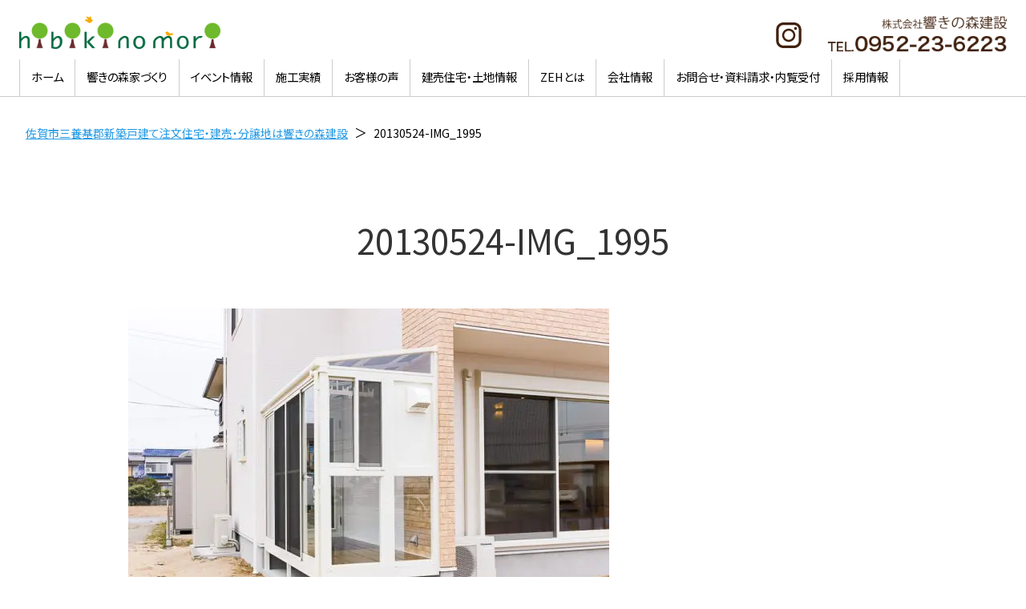

--- FILE ---
content_type: text/html; charset=UTF-8
request_url: https://hibikinomori.co.jp/20130524-img_1995
body_size: 8376
content:
<!DOCTYPE html>
<html lang="ja">

<head>
  <meta http-equiv="x-dns-prefetch-control" content="on">
  <link rel="dns-prefetch" href="//fonts.googleapis.com">
  <link rel="dns-prefetch" href="//www.googletagmanager.com">
  <link rel="dns-prefetch" href="//stats.wp.com">

  <!-- Google tag (gtag.js) -->
  <script async src="https://www.googletagmanager.com/gtag/js?id=G-XV1J24GYJ4"></script>
  <script>
    window.dataLayer = window.dataLayer || [];
    function gtag(){dataLayer.push(arguments);}
    gtag('js', new Date());

    gtag('config', 'G-XV1J24GYJ4');
  </script>
  
  <meta charset="UTF-8">
  <meta name="viewport" content="width=device-width, user-scalable=yes, maximum-scale=1.0, minimum-scale=1.0">
  <meta name="description"
    content="20130524-IMG_1995 - 佐賀県佐賀市・三養基郡での注文住宅、分譲住宅・分譲地をお探しの方、１０００万円台からのこだわりのお家づくりはお任せ下さい。設計士がご家族の暮らしに合わせた間取りをご提案。注文住宅会社のこだわりの建売住宅も響きの森">
  <title>
    20130524-IMG_1995 | 佐賀市三養基郡新築戸建て注文住宅・建売・分譲地は響きの森建設  </title>
  <link rel="profile" href="http://gmpg.org/xfn/11">
  <link
    href="https://fonts.googleapis.com/css2?family=Noto+Sans+JP:wght@200;300;400;500;600&family=Noto+Serif+JP:wght@200;300;400;500;600&display=swap"
    rel="stylesheet" />
  <link rel="stylesheet" type="text/css" media="all" href="https://hibikinomori.co.jp/wp-content/themes/responsive_252/style.css">
  <link rel="pingback" href="https://hibikinomori.co.jp/xmlrpc.php">
  <link rel="stylesheet" type="text/css" href="https://hibikinomori.co.jp/wp-content/themes/responsive_252/css/blog.css" />
  <!--[if lt IE 9]>
    <script src="https://hibikinomori.co.jp/wp-content/themes/responsive_252/js/html5.js"></script>
    <script src="https://hibikinomori.co.jp/wp-content/themes/responsive_252/js/css3-mediaqueries.js"></script>
  <![endif]-->
  <meta name='robots' content='max-image-preview:large' />
	<style>img:is([sizes="auto" i], [sizes^="auto," i]) { contain-intrinsic-size: 3000px 1500px }</style>
	<link rel='dns-prefetch' href='//stats.wp.com' />
<link rel='dns-prefetch' href='//v0.wordpress.com' />
<script type="text/javascript">
/* <![CDATA[ */
window._wpemojiSettings = {"baseUrl":"https:\/\/s.w.org\/images\/core\/emoji\/15.0.3\/72x72\/","ext":".png","svgUrl":"https:\/\/s.w.org\/images\/core\/emoji\/15.0.3\/svg\/","svgExt":".svg","source":{"concatemoji":"https:\/\/hibikinomori.co.jp\/wp-includes\/js\/wp-emoji-release.min.js?ver=6.7.4"}};
/*! This file is auto-generated */
!function(i,n){var o,s,e;function c(e){try{var t={supportTests:e,timestamp:(new Date).valueOf()};sessionStorage.setItem(o,JSON.stringify(t))}catch(e){}}function p(e,t,n){e.clearRect(0,0,e.canvas.width,e.canvas.height),e.fillText(t,0,0);var t=new Uint32Array(e.getImageData(0,0,e.canvas.width,e.canvas.height).data),r=(e.clearRect(0,0,e.canvas.width,e.canvas.height),e.fillText(n,0,0),new Uint32Array(e.getImageData(0,0,e.canvas.width,e.canvas.height).data));return t.every(function(e,t){return e===r[t]})}function u(e,t,n){switch(t){case"flag":return n(e,"\ud83c\udff3\ufe0f\u200d\u26a7\ufe0f","\ud83c\udff3\ufe0f\u200b\u26a7\ufe0f")?!1:!n(e,"\ud83c\uddfa\ud83c\uddf3","\ud83c\uddfa\u200b\ud83c\uddf3")&&!n(e,"\ud83c\udff4\udb40\udc67\udb40\udc62\udb40\udc65\udb40\udc6e\udb40\udc67\udb40\udc7f","\ud83c\udff4\u200b\udb40\udc67\u200b\udb40\udc62\u200b\udb40\udc65\u200b\udb40\udc6e\u200b\udb40\udc67\u200b\udb40\udc7f");case"emoji":return!n(e,"\ud83d\udc26\u200d\u2b1b","\ud83d\udc26\u200b\u2b1b")}return!1}function f(e,t,n){var r="undefined"!=typeof WorkerGlobalScope&&self instanceof WorkerGlobalScope?new OffscreenCanvas(300,150):i.createElement("canvas"),a=r.getContext("2d",{willReadFrequently:!0}),o=(a.textBaseline="top",a.font="600 32px Arial",{});return e.forEach(function(e){o[e]=t(a,e,n)}),o}function t(e){var t=i.createElement("script");t.src=e,t.defer=!0,i.head.appendChild(t)}"undefined"!=typeof Promise&&(o="wpEmojiSettingsSupports",s=["flag","emoji"],n.supports={everything:!0,everythingExceptFlag:!0},e=new Promise(function(e){i.addEventListener("DOMContentLoaded",e,{once:!0})}),new Promise(function(t){var n=function(){try{var e=JSON.parse(sessionStorage.getItem(o));if("object"==typeof e&&"number"==typeof e.timestamp&&(new Date).valueOf()<e.timestamp+604800&&"object"==typeof e.supportTests)return e.supportTests}catch(e){}return null}();if(!n){if("undefined"!=typeof Worker&&"undefined"!=typeof OffscreenCanvas&&"undefined"!=typeof URL&&URL.createObjectURL&&"undefined"!=typeof Blob)try{var e="postMessage("+f.toString()+"("+[JSON.stringify(s),u.toString(),p.toString()].join(",")+"));",r=new Blob([e],{type:"text/javascript"}),a=new Worker(URL.createObjectURL(r),{name:"wpTestEmojiSupports"});return void(a.onmessage=function(e){c(n=e.data),a.terminate(),t(n)})}catch(e){}c(n=f(s,u,p))}t(n)}).then(function(e){for(var t in e)n.supports[t]=e[t],n.supports.everything=n.supports.everything&&n.supports[t],"flag"!==t&&(n.supports.everythingExceptFlag=n.supports.everythingExceptFlag&&n.supports[t]);n.supports.everythingExceptFlag=n.supports.everythingExceptFlag&&!n.supports.flag,n.DOMReady=!1,n.readyCallback=function(){n.DOMReady=!0}}).then(function(){return e}).then(function(){var e;n.supports.everything||(n.readyCallback(),(e=n.source||{}).concatemoji?t(e.concatemoji):e.wpemoji&&e.twemoji&&(t(e.twemoji),t(e.wpemoji)))}))}((window,document),window._wpemojiSettings);
/* ]]> */
</script>
<style id='wp-emoji-styles-inline-css' type='text/css'>

	img.wp-smiley, img.emoji {
		display: inline !important;
		border: none !important;
		box-shadow: none !important;
		height: 1em !important;
		width: 1em !important;
		margin: 0 0.07em !important;
		vertical-align: -0.1em !important;
		background: none !important;
		padding: 0 !important;
	}
</style>
<link rel='stylesheet' id='wp-block-library-css' href='https://hibikinomori.co.jp/wp-includes/css/dist/block-library/style.min.css?ver=6.7.4' type='text/css' media='all' />
<link rel='stylesheet' id='mediaelement-css' href='https://hibikinomori.co.jp/wp-includes/js/mediaelement/mediaelementplayer-legacy.min.css?ver=4.2.17' type='text/css' media='all' />
<link rel='stylesheet' id='wp-mediaelement-css' href='https://hibikinomori.co.jp/wp-includes/js/mediaelement/wp-mediaelement.min.css?ver=6.7.4' type='text/css' media='all' />
<style id='jetpack-sharing-buttons-style-inline-css' type='text/css'>
.jetpack-sharing-buttons__services-list{display:flex;flex-direction:row;flex-wrap:wrap;gap:0;list-style-type:none;margin:5px;padding:0}.jetpack-sharing-buttons__services-list.has-small-icon-size{font-size:12px}.jetpack-sharing-buttons__services-list.has-normal-icon-size{font-size:16px}.jetpack-sharing-buttons__services-list.has-large-icon-size{font-size:24px}.jetpack-sharing-buttons__services-list.has-huge-icon-size{font-size:36px}@media print{.jetpack-sharing-buttons__services-list{display:none!important}}.editor-styles-wrapper .wp-block-jetpack-sharing-buttons{gap:0;padding-inline-start:0}ul.jetpack-sharing-buttons__services-list.has-background{padding:1.25em 2.375em}
</style>
<style id='classic-theme-styles-inline-css' type='text/css'>
/*! This file is auto-generated */
.wp-block-button__link{color:#fff;background-color:#32373c;border-radius:9999px;box-shadow:none;text-decoration:none;padding:calc(.667em + 2px) calc(1.333em + 2px);font-size:1.125em}.wp-block-file__button{background:#32373c;color:#fff;text-decoration:none}
</style>
<style id='global-styles-inline-css' type='text/css'>
:root{--wp--preset--aspect-ratio--square: 1;--wp--preset--aspect-ratio--4-3: 4/3;--wp--preset--aspect-ratio--3-4: 3/4;--wp--preset--aspect-ratio--3-2: 3/2;--wp--preset--aspect-ratio--2-3: 2/3;--wp--preset--aspect-ratio--16-9: 16/9;--wp--preset--aspect-ratio--9-16: 9/16;--wp--preset--color--black: #000000;--wp--preset--color--cyan-bluish-gray: #abb8c3;--wp--preset--color--white: #ffffff;--wp--preset--color--pale-pink: #f78da7;--wp--preset--color--vivid-red: #cf2e2e;--wp--preset--color--luminous-vivid-orange: #ff6900;--wp--preset--color--luminous-vivid-amber: #fcb900;--wp--preset--color--light-green-cyan: #7bdcb5;--wp--preset--color--vivid-green-cyan: #00d084;--wp--preset--color--pale-cyan-blue: #8ed1fc;--wp--preset--color--vivid-cyan-blue: #0693e3;--wp--preset--color--vivid-purple: #9b51e0;--wp--preset--gradient--vivid-cyan-blue-to-vivid-purple: linear-gradient(135deg,rgba(6,147,227,1) 0%,rgb(155,81,224) 100%);--wp--preset--gradient--light-green-cyan-to-vivid-green-cyan: linear-gradient(135deg,rgb(122,220,180) 0%,rgb(0,208,130) 100%);--wp--preset--gradient--luminous-vivid-amber-to-luminous-vivid-orange: linear-gradient(135deg,rgba(252,185,0,1) 0%,rgba(255,105,0,1) 100%);--wp--preset--gradient--luminous-vivid-orange-to-vivid-red: linear-gradient(135deg,rgba(255,105,0,1) 0%,rgb(207,46,46) 100%);--wp--preset--gradient--very-light-gray-to-cyan-bluish-gray: linear-gradient(135deg,rgb(238,238,238) 0%,rgb(169,184,195) 100%);--wp--preset--gradient--cool-to-warm-spectrum: linear-gradient(135deg,rgb(74,234,220) 0%,rgb(151,120,209) 20%,rgb(207,42,186) 40%,rgb(238,44,130) 60%,rgb(251,105,98) 80%,rgb(254,248,76) 100%);--wp--preset--gradient--blush-light-purple: linear-gradient(135deg,rgb(255,206,236) 0%,rgb(152,150,240) 100%);--wp--preset--gradient--blush-bordeaux: linear-gradient(135deg,rgb(254,205,165) 0%,rgb(254,45,45) 50%,rgb(107,0,62) 100%);--wp--preset--gradient--luminous-dusk: linear-gradient(135deg,rgb(255,203,112) 0%,rgb(199,81,192) 50%,rgb(65,88,208) 100%);--wp--preset--gradient--pale-ocean: linear-gradient(135deg,rgb(255,245,203) 0%,rgb(182,227,212) 50%,rgb(51,167,181) 100%);--wp--preset--gradient--electric-grass: linear-gradient(135deg,rgb(202,248,128) 0%,rgb(113,206,126) 100%);--wp--preset--gradient--midnight: linear-gradient(135deg,rgb(2,3,129) 0%,rgb(40,116,252) 100%);--wp--preset--font-size--small: 13px;--wp--preset--font-size--medium: 20px;--wp--preset--font-size--large: 36px;--wp--preset--font-size--x-large: 42px;--wp--preset--spacing--20: 0.44rem;--wp--preset--spacing--30: 0.67rem;--wp--preset--spacing--40: 1rem;--wp--preset--spacing--50: 1.5rem;--wp--preset--spacing--60: 2.25rem;--wp--preset--spacing--70: 3.38rem;--wp--preset--spacing--80: 5.06rem;--wp--preset--shadow--natural: 6px 6px 9px rgba(0, 0, 0, 0.2);--wp--preset--shadow--deep: 12px 12px 50px rgba(0, 0, 0, 0.4);--wp--preset--shadow--sharp: 6px 6px 0px rgba(0, 0, 0, 0.2);--wp--preset--shadow--outlined: 6px 6px 0px -3px rgba(255, 255, 255, 1), 6px 6px rgba(0, 0, 0, 1);--wp--preset--shadow--crisp: 6px 6px 0px rgba(0, 0, 0, 1);}:where(.is-layout-flex){gap: 0.5em;}:where(.is-layout-grid){gap: 0.5em;}body .is-layout-flex{display: flex;}.is-layout-flex{flex-wrap: wrap;align-items: center;}.is-layout-flex > :is(*, div){margin: 0;}body .is-layout-grid{display: grid;}.is-layout-grid > :is(*, div){margin: 0;}:where(.wp-block-columns.is-layout-flex){gap: 2em;}:where(.wp-block-columns.is-layout-grid){gap: 2em;}:where(.wp-block-post-template.is-layout-flex){gap: 1.25em;}:where(.wp-block-post-template.is-layout-grid){gap: 1.25em;}.has-black-color{color: var(--wp--preset--color--black) !important;}.has-cyan-bluish-gray-color{color: var(--wp--preset--color--cyan-bluish-gray) !important;}.has-white-color{color: var(--wp--preset--color--white) !important;}.has-pale-pink-color{color: var(--wp--preset--color--pale-pink) !important;}.has-vivid-red-color{color: var(--wp--preset--color--vivid-red) !important;}.has-luminous-vivid-orange-color{color: var(--wp--preset--color--luminous-vivid-orange) !important;}.has-luminous-vivid-amber-color{color: var(--wp--preset--color--luminous-vivid-amber) !important;}.has-light-green-cyan-color{color: var(--wp--preset--color--light-green-cyan) !important;}.has-vivid-green-cyan-color{color: var(--wp--preset--color--vivid-green-cyan) !important;}.has-pale-cyan-blue-color{color: var(--wp--preset--color--pale-cyan-blue) !important;}.has-vivid-cyan-blue-color{color: var(--wp--preset--color--vivid-cyan-blue) !important;}.has-vivid-purple-color{color: var(--wp--preset--color--vivid-purple) !important;}.has-black-background-color{background-color: var(--wp--preset--color--black) !important;}.has-cyan-bluish-gray-background-color{background-color: var(--wp--preset--color--cyan-bluish-gray) !important;}.has-white-background-color{background-color: var(--wp--preset--color--white) !important;}.has-pale-pink-background-color{background-color: var(--wp--preset--color--pale-pink) !important;}.has-vivid-red-background-color{background-color: var(--wp--preset--color--vivid-red) !important;}.has-luminous-vivid-orange-background-color{background-color: var(--wp--preset--color--luminous-vivid-orange) !important;}.has-luminous-vivid-amber-background-color{background-color: var(--wp--preset--color--luminous-vivid-amber) !important;}.has-light-green-cyan-background-color{background-color: var(--wp--preset--color--light-green-cyan) !important;}.has-vivid-green-cyan-background-color{background-color: var(--wp--preset--color--vivid-green-cyan) !important;}.has-pale-cyan-blue-background-color{background-color: var(--wp--preset--color--pale-cyan-blue) !important;}.has-vivid-cyan-blue-background-color{background-color: var(--wp--preset--color--vivid-cyan-blue) !important;}.has-vivid-purple-background-color{background-color: var(--wp--preset--color--vivid-purple) !important;}.has-black-border-color{border-color: var(--wp--preset--color--black) !important;}.has-cyan-bluish-gray-border-color{border-color: var(--wp--preset--color--cyan-bluish-gray) !important;}.has-white-border-color{border-color: var(--wp--preset--color--white) !important;}.has-pale-pink-border-color{border-color: var(--wp--preset--color--pale-pink) !important;}.has-vivid-red-border-color{border-color: var(--wp--preset--color--vivid-red) !important;}.has-luminous-vivid-orange-border-color{border-color: var(--wp--preset--color--luminous-vivid-orange) !important;}.has-luminous-vivid-amber-border-color{border-color: var(--wp--preset--color--luminous-vivid-amber) !important;}.has-light-green-cyan-border-color{border-color: var(--wp--preset--color--light-green-cyan) !important;}.has-vivid-green-cyan-border-color{border-color: var(--wp--preset--color--vivid-green-cyan) !important;}.has-pale-cyan-blue-border-color{border-color: var(--wp--preset--color--pale-cyan-blue) !important;}.has-vivid-cyan-blue-border-color{border-color: var(--wp--preset--color--vivid-cyan-blue) !important;}.has-vivid-purple-border-color{border-color: var(--wp--preset--color--vivid-purple) !important;}.has-vivid-cyan-blue-to-vivid-purple-gradient-background{background: var(--wp--preset--gradient--vivid-cyan-blue-to-vivid-purple) !important;}.has-light-green-cyan-to-vivid-green-cyan-gradient-background{background: var(--wp--preset--gradient--light-green-cyan-to-vivid-green-cyan) !important;}.has-luminous-vivid-amber-to-luminous-vivid-orange-gradient-background{background: var(--wp--preset--gradient--luminous-vivid-amber-to-luminous-vivid-orange) !important;}.has-luminous-vivid-orange-to-vivid-red-gradient-background{background: var(--wp--preset--gradient--luminous-vivid-orange-to-vivid-red) !important;}.has-very-light-gray-to-cyan-bluish-gray-gradient-background{background: var(--wp--preset--gradient--very-light-gray-to-cyan-bluish-gray) !important;}.has-cool-to-warm-spectrum-gradient-background{background: var(--wp--preset--gradient--cool-to-warm-spectrum) !important;}.has-blush-light-purple-gradient-background{background: var(--wp--preset--gradient--blush-light-purple) !important;}.has-blush-bordeaux-gradient-background{background: var(--wp--preset--gradient--blush-bordeaux) !important;}.has-luminous-dusk-gradient-background{background: var(--wp--preset--gradient--luminous-dusk) !important;}.has-pale-ocean-gradient-background{background: var(--wp--preset--gradient--pale-ocean) !important;}.has-electric-grass-gradient-background{background: var(--wp--preset--gradient--electric-grass) !important;}.has-midnight-gradient-background{background: var(--wp--preset--gradient--midnight) !important;}.has-small-font-size{font-size: var(--wp--preset--font-size--small) !important;}.has-medium-font-size{font-size: var(--wp--preset--font-size--medium) !important;}.has-large-font-size{font-size: var(--wp--preset--font-size--large) !important;}.has-x-large-font-size{font-size: var(--wp--preset--font-size--x-large) !important;}
:where(.wp-block-post-template.is-layout-flex){gap: 1.25em;}:where(.wp-block-post-template.is-layout-grid){gap: 1.25em;}
:where(.wp-block-columns.is-layout-flex){gap: 2em;}:where(.wp-block-columns.is-layout-grid){gap: 2em;}
:root :where(.wp-block-pullquote){font-size: 1.5em;line-height: 1.6;}
</style>
<link rel='stylesheet' id='contact-form-7-css' href='https://hibikinomori.co.jp/wp-content/plugins/contact-form-7/includes/css/styles.css?ver=6.0.1' type='text/css' media='all' />
<link rel='stylesheet' id='whats-new-style-css' href='https://hibikinomori.co.jp/wp-content/plugins/whats-new-genarator/whats-new.css?ver=2.0.2' type='text/css' media='all' />
<link rel="https://api.w.org/" href="https://hibikinomori.co.jp/wp-json/" /><link rel="alternate" title="JSON" type="application/json" href="https://hibikinomori.co.jp/wp-json/wp/v2/media/2839" /><link rel="EditURI" type="application/rsd+xml" title="RSD" href="https://hibikinomori.co.jp/xmlrpc.php?rsd" />
<link rel='shortlink' href='https://wp.me/a8Cn2z-JN' />
<link rel="alternate" title="oEmbed (JSON)" type="application/json+oembed" href="https://hibikinomori.co.jp/wp-json/oembed/1.0/embed?url=https%3A%2F%2Fhibikinomori.co.jp%2F20130524-img_1995" />
<link rel="alternate" title="oEmbed (XML)" type="text/xml+oembed" href="https://hibikinomori.co.jp/wp-json/oembed/1.0/embed?url=https%3A%2F%2Fhibikinomori.co.jp%2F20130524-img_1995&#038;format=xml" />
	<style>img#wpstats{display:none}</style>
		<noscript><style>.lazyload[data-src]{display:none !important;}</style></noscript><style>.lazyload{background-image:none !important;}.lazyload:before{background-image:none !important;}</style>
<!-- Jetpack Open Graph Tags -->
<meta property="og:type" content="article" />
<meta property="og:title" content="20130524-IMG_1995" />
<meta property="og:url" content="https://hibikinomori.co.jp/20130524-img_1995" />
<meta property="og:description" content="詳しくは投稿をご覧ください。" />
<meta property="article:published_time" content="2021-03-09T01:07:12+00:00" />
<meta property="article:modified_time" content="2021-03-09T01:07:12+00:00" />
<meta property="og:site_name" content="佐賀市三養基郡新築戸建て注文住宅・建売・分譲地は響きの森建設" />
<meta property="og:image" content="https://hibikinomori.co.jp/wp-content/uploads/2021/03/20130524-IMG_1995.jpg" />
<meta property="og:image:alt" content="" />
<meta property="og:locale" content="ja_JP" />
<meta name="twitter:text:title" content="20130524-IMG_1995" />
<meta name="twitter:image" content="https://hibikinomori.co.jp/wp-content/uploads/2021/03/20130524-IMG_1995.jpg?w=640" />
<meta name="twitter:card" content="summary_large_image" />
<meta name="twitter:description" content="詳しくは投稿をご覧ください。" />

<!-- End Jetpack Open Graph Tags -->
<link rel="icon" href="https://hibikinomori.co.jp/wp-content/uploads/2020/04/cropped-site_icon-32x32.png" sizes="32x32" />
<link rel="icon" href="https://hibikinomori.co.jp/wp-content/uploads/2020/04/cropped-site_icon-192x192.png" sizes="192x192" />
<link rel="apple-touch-icon" href="https://hibikinomori.co.jp/wp-content/uploads/2020/04/cropped-site_icon-180x180.png" />
<meta name="msapplication-TileImage" content="https://hibikinomori.co.jp/wp-content/uploads/2020/04/cropped-site_icon-270x270.png" />
		<style type="text/css" id="wp-custom-css">
			#company .staff .item13 {
    background-image: url(https://hibikinomori.co.jp/wp-content/uploads/2017/12/stf13.jpg);
    background-repeat: no-repeat;
    background-position: left top;
}
.top table, th, td {
    border: none;
}
.top1 {
	float: right;
}		</style>
		  <script src="https://hibikinomori.co.jp/wp-content/themes/responsive_252/js/jquery1.4.4.min.js"></script>
  <script src="https://hibikinomori.co.jp/wp-content/themes/responsive_252/js/script.js"></script>
</head>

<body class="">
  <header id="header" role="banner">
    <div class="inner">
      <h2>
        <a href="https://hibikinomori.co.jp/"
          title="佐賀市三養基郡新築戸建て注文住宅・建売・分譲地は響きの森建設" rel="home">
          <img src="[data-uri]" alt="佐賀市三養基郡新築戸建て注文住宅・建売・分譲地は響きの森建設" data-src="http://hibikinomori.co.jp/wp-content/uploads/2017/03/hdr_logo.png" decoding="async" class="lazyload"><noscript><img src="http://hibikinomori.co.jp/wp-content/uploads/2017/03/hdr_logo.png" alt="佐賀市三養基郡新築戸建て注文住宅・建売・分譲地は響きの森建設" data-eio="l"></noscript>        </a>
        <div class="tel"><img src="[data-uri]" data-src="https://hibikinomori.co.jp/wp-content/themes/responsive_252/images/hdr_tel.png" decoding="async" class="lazyload" data-eio-rwidth="280" data-eio-rheight="56"><noscript><img src="https://hibikinomori.co.jp/wp-content/themes/responsive_252/images/hdr_tel.png" data-eio="l"></noscript></div>
      </h2>
      <div class="insta_icon">
        <p><a href="https://www.instagram.com/hibikinomori_kensetsu/" target="_blank"><img
              src="[data-uri]" alt="公式インスタグラム" data-src="https://hibikinomori.co.jp/wp-content/themes/responsive_252/images/insta_icon.svg" decoding="async" class="lazyload"><noscript><img
              src="https://hibikinomori.co.jp/wp-content/themes/responsive_252/images/insta_icon.svg" alt="公式インスタグラム" data-eio="l"></noscript></a></p>
      </div>
    </div>
  </header>
  <nav id="mainNav">
    <div class="inner">
      <a class="menu" id="menu"><span>MENU</span></a>
      <div class="panel">
        <ul><li id="menu-item-1541" class="menu-item menu-item-type-custom menu-item-object-custom menu-item-home"><a href="https://hibikinomori.co.jp/"><strong>ホーム</strong></a></li>
<li id="menu-item-1317" class="menu-item menu-item-type-post_type menu-item-object-page menu-item-has-children"><a href="https://hibikinomori.co.jp/policy"><strong>響きの森家づくり</strong></a>
<ul class="sub-menu">
	<li id="menu-item-2372" class="menu-item menu-item-type-post_type menu-item-object-page"><a href="https://hibikinomori.co.jp/policy/juiku">住育</a></li>
</ul>
</li>
<li id="menu-item-3032" class="menu-item menu-item-type-custom menu-item-object-custom"><a href="https://hibikinomori.co.jp/eventinfo/2700.html"><strong>イベント情報</strong></a></li>
<li id="menu-item-2871" class="menu-item menu-item-type-custom menu-item-object-custom"><a href="https://hibikinomori.co.jp/work"><strong>施工実績</strong></a></li>
<li id="menu-item-1407" class="menu-item menu-item-type-post_type menu-item-object-page"><a href="https://hibikinomori.co.jp/customer"><strong>お客様の声</strong></a></li>
<li id="menu-item-2429" class="menu-item menu-item-type-custom menu-item-object-custom"><a href="https://hibikinomori.co.jp/sale/"><strong>建売住宅・土地情報</strong></a></li>
<li id="menu-item-3824" class="menu-item menu-item-type-post_type menu-item-object-page"><a href="https://hibikinomori.co.jp/policy/zeh"><strong>ZEHとは</strong></a></li>
<li id="menu-item-1336" class="menu-item menu-item-type-post_type menu-item-object-page"><a href="https://hibikinomori.co.jp/company"><strong>会社情報</strong></a></li>
<li id="menu-item-1337" class="menu-item menu-item-type-post_type menu-item-object-page"><a href="https://hibikinomori.co.jp/contact"><strong>お問合せ・資料請求・内覧受付</strong></a></li>
<li id="menu-item-2685" class="menu-item menu-item-type-post_type menu-item-object-page"><a href="https://hibikinomori.co.jp/recruit"><strong>採用情報</strong></a></li>
</ul>      </div>
    </div>
  </nav>
<div class="breadcrumbs" typeof="BreadcrumbList" >
  <!-- Breadcrumb NavXT 7.3.1 -->
<span property="itemListElement" typeof="ListItem"><a property="item" typeof="WebPage" title="佐賀市三養基郡新築戸建て注文住宅・建売・分譲地は響きの森建設へ移動する" href="https://hibikinomori.co.jp" class="home" ><span property="name">佐賀市三養基郡新築戸建て注文住宅・建売・分譲地は響きの森建設</span></a><meta property="position" content="1"></span> &nbsp;＞&nbsp; <span property="itemListElement" typeof="ListItem"><span property="name" class="post post-attachment current-item">20130524-IMG_1995</span><meta property="url" content="https://hibikinomori.co.jp/20130524-img_1995"><meta property="position" content="2"></span></div><div id="wrapper">

<div id="content">
<section>
		<article id="post-2839" class="content">
	  <header>  	
      <h2 class="title first"><span>20130524-IMG_1995</span></h2>   
    </header>
    <div class="post">
		<p class="attachment"><a href='https://hibikinomori.co.jp/wp-content/uploads/2021/03/20130524-IMG_1995.jpg'><img fetchpriority="high" decoding="async" width="600" height="400" src="[data-uri]" class="attachment-medium size-medium lazyload" alt=""   data-src="https://hibikinomori.co.jp/wp-content/uploads/2021/03/20130524-IMG_1995-600x400.jpg" data-srcset="https://hibikinomori.co.jp/wp-content/uploads/2021/03/20130524-IMG_1995-600x400.jpg 600w, https://hibikinomori.co.jp/wp-content/uploads/2021/03/20130524-IMG_1995-768x512.jpg 768w, https://hibikinomori.co.jp/wp-content/uploads/2021/03/20130524-IMG_1995-236x157.jpg 236w, https://hibikinomori.co.jp/wp-content/uploads/2021/03/20130524-IMG_1995-272x182.jpg 272w, https://hibikinomori.co.jp/wp-content/uploads/2021/03/20130524-IMG_1995.jpg 800w" data-sizes="auto" data-eio-rwidth="600" data-eio-rheight="400" /><noscript><img fetchpriority="high" decoding="async" width="600" height="400" src="https://hibikinomori.co.jp/wp-content/uploads/2021/03/20130524-IMG_1995-600x400.jpg" class="attachment-medium size-medium" alt="" srcset="https://hibikinomori.co.jp/wp-content/uploads/2021/03/20130524-IMG_1995-600x400.jpg 600w, https://hibikinomori.co.jp/wp-content/uploads/2021/03/20130524-IMG_1995-768x512.jpg 768w, https://hibikinomori.co.jp/wp-content/uploads/2021/03/20130524-IMG_1995-236x157.jpg 236w, https://hibikinomori.co.jp/wp-content/uploads/2021/03/20130524-IMG_1995-272x182.jpg 272w, https://hibikinomori.co.jp/wp-content/uploads/2021/03/20130524-IMG_1995.jpg 800w" sizes="(max-width: 600px) 100vw, 600px" data-eio="l" /></noscript></a></p>
		<p class="dateLabel"><time datetime="2021-03-09">2021/03/09</time>  
    </div>
     
  </article>
	  <div class="pagenav">
			<span class="prev"><a href="https://hibikinomori.co.jp/20130524-img_1995" rel="prev">&laquo; 前のページ</a></span>          
			<span class="next"></span>
	</div>
  </section>
  
	</div><!-- / content -->
 

</div>
<!-- / wrapper -->


<footer id="footer">
  <div class="inner">
	<ul><li id="menu-item-3330" class="menu-item menu-item-type-post_type menu-item-object-page menu-item-home menu-item-3330"><a href="https://hibikinomori.co.jp/">トップ</a></li>
<li id="menu-item-3331" class="menu-item menu-item-type-post_type menu-item-object-page menu-item-3331"><a href="https://hibikinomori.co.jp/policy">響きの森家づくり</a></li>
<li id="menu-item-3332" class="menu-item menu-item-type-post_type menu-item-object-page menu-item-3332"><a href="https://hibikinomori.co.jp/policy/juiku">住育</a></li>
<li id="menu-item-3337" class="menu-item menu-item-type-custom menu-item-object-custom menu-item-3337"><a href="https://hibikinomori.co.jp/eventinfo/2700.html">イベント情報</a></li>
<li id="menu-item-3338" class="menu-item menu-item-type-custom menu-item-object-custom menu-item-3338"><a href="https://hibikinomori.co.jp/work">施工実績</a></li>
<li id="menu-item-3339" class="menu-item menu-item-type-custom menu-item-object-custom menu-item-3339"><a href="https://hibikinomori.co.jp/sale">建売住宅・土地情報</a></li>
<li id="menu-item-3333" class="menu-item menu-item-type-post_type menu-item-object-page menu-item-3333"><a href="https://hibikinomori.co.jp/customer">お客様の声</a></li>
<li id="menu-item-3334" class="menu-item menu-item-type-post_type menu-item-object-page menu-item-3334"><a href="https://hibikinomori.co.jp/company">会社情報</a></li>
<li id="menu-item-3335" class="menu-item menu-item-type-post_type menu-item-object-page menu-item-3335"><a href="https://hibikinomori.co.jp/contact">お問合せ・資料請求・内覧受付</a></li>
<li id="menu-item-3336" class="menu-item menu-item-type-post_type menu-item-object-page menu-item-3336"><a href="https://hibikinomori.co.jp/privacy">プライバシーポリシー</a></li>
</ul>  </div>
</footer>
<!-- / footer -->

<p id="copyright">Copyright &copy; 2026 佐賀市三養基郡新築戸建て注文住宅・建売・分譲地は響きの森建設 All rights Reserved.

<script type="text/javascript" id="eio-lazy-load-js-before">
/* <![CDATA[ */
var eio_lazy_vars = {"exactdn_domain":"","skip_autoscale":0,"threshold":0,"use_dpr":1};
/* ]]> */
</script>
<script type="text/javascript" src="https://hibikinomori.co.jp/wp-content/plugins/ewww-image-optimizer/includes/lazysizes.min.js?ver=800" id="eio-lazy-load-js" async="async" data-wp-strategy="async"></script>
<script type="text/javascript" src="https://hibikinomori.co.jp/wp-includes/js/dist/hooks.min.js?ver=4d63a3d491d11ffd8ac6" id="wp-hooks-js"></script>
<script type="text/javascript" src="https://hibikinomori.co.jp/wp-includes/js/dist/i18n.min.js?ver=5e580eb46a90c2b997e6" id="wp-i18n-js"></script>
<script type="text/javascript" id="wp-i18n-js-after">
/* <![CDATA[ */
wp.i18n.setLocaleData( { 'text direction\u0004ltr': [ 'ltr' ] } );
/* ]]> */
</script>
<script type="text/javascript" src="https://hibikinomori.co.jp/wp-content/plugins/contact-form-7/includes/swv/js/index.js?ver=6.0.1" id="swv-js"></script>
<script type="text/javascript" id="contact-form-7-js-translations">
/* <![CDATA[ */
( function( domain, translations ) {
	var localeData = translations.locale_data[ domain ] || translations.locale_data.messages;
	localeData[""].domain = domain;
	wp.i18n.setLocaleData( localeData, domain );
} )( "contact-form-7", {"translation-revision-date":"2024-11-05 02:21:01+0000","generator":"GlotPress\/4.0.1","domain":"messages","locale_data":{"messages":{"":{"domain":"messages","plural-forms":"nplurals=1; plural=0;","lang":"ja_JP"},"This contact form is placed in the wrong place.":["\u3053\u306e\u30b3\u30f3\u30bf\u30af\u30c8\u30d5\u30a9\u30fc\u30e0\u306f\u9593\u9055\u3063\u305f\u4f4d\u7f6e\u306b\u7f6e\u304b\u308c\u3066\u3044\u307e\u3059\u3002"],"Error:":["\u30a8\u30e9\u30fc:"]}},"comment":{"reference":"includes\/js\/index.js"}} );
/* ]]> */
</script>
<script type="text/javascript" id="contact-form-7-js-before">
/* <![CDATA[ */
var wpcf7 = {
    "api": {
        "root": "https:\/\/hibikinomori.co.jp\/wp-json\/",
        "namespace": "contact-form-7\/v1"
    },
    "cached": 1
};
/* ]]> */
</script>
<script type="text/javascript" src="https://hibikinomori.co.jp/wp-content/plugins/contact-form-7/includes/js/index.js?ver=6.0.1" id="contact-form-7-js"></script>
<script type="text/javascript" src="https://stats.wp.com/e-202605.js" id="jetpack-stats-js" data-wp-strategy="defer"></script>
<script type="text/javascript" id="jetpack-stats-js-after">
/* <![CDATA[ */
_stq = window._stq || [];
_stq.push([ "view", JSON.parse("{\"v\":\"ext\",\"blog\":\"127355723\",\"post\":\"2839\",\"tz\":\"9\",\"srv\":\"hibikinomori.co.jp\",\"j\":\"1:14.1\"}") ]);
_stq.push([ "clickTrackerInit", "127355723", "2839" ]);
/* ]]> */
</script>

<script>
jQuery(function($) {
    var $header = $('#header');
    var $mainNav = $('#mainNav');
    var triggerHeight = $mainNav.offset().top;
    $(window).bind('load scroll resize', function(){
        if ($(window).width() < 1025) {
            $header.css('padding', '0');
            $mainNav.css({
            });
        }
        else if($(window).scrollTop() > triggerHeight && $(window).width() > 1024) {
            $header.css('padding', '0 0 45px');
            // 固定
            $mainNav.css({
                width: '100%',
                position: 'fixed',
                top: 0
            });
        } else {
            $header.css('padding', '0 0 45px');
            $mainNav.css({
                width: '100%',
                position: 'absolute'
            });
            $mainNav.css({
                top: $header.height()
            });
        }
    })
});
</script>

</body>
</html>
<!-- Dynamic page generated in 0.341 seconds. -->
<!-- Cached page generated by WP-Super-Cache on 2026-01-29 04:20:10 -->

<!-- Compression = gzip -->

--- FILE ---
content_type: text/css
request_url: https://hibikinomori.co.jp/wp-content/themes/responsive_252/style.css
body_size: 9433
content:
@charset "UTF-8";
/*
Theme Name: responsive_252
Theme URI: http://c-tpl.com/
Description: responsive_252
Version: 1.0
Author: Cloud template
Author URI: http://c-tpl.com/
Tags: simple

	Cloud template v1.0
	 http://c-tpl.com/

	This theme was designed and built by Cloud template,
	whose blog you will find at http://c-tpl.com/

	The CSS, XHTML and design is released under GPL:
	http://www.opensource.org/licenses/gpl-license.php

*/
/* =Reset default browser CSS.
Based on work by Eric Meyer: http://meyerweb.com/eric/tools/css/reset/index.html
-------------------------------------------------------------- */
/*------------------------------------------
Attention!
このCSSファイルはSASSによってコンパイルされています。
CSSファイルを直接編集しないようお願いします。
------------------------------------------*/
html,
body,
div,
span,
applet,
object,
iframe,
h1,
h2,
h3,
h4,
h5,
h6,
p,
blockquote,
pre,
a,
abbr,
acronym,
address,
big,
cite,
code,
del,
dfn,
em,
font,
ins,
kbd,
q,
s,
samp,
small,
strike,
strong,
sub,
sup,
tt,
var,
dl,
dt,
dd,
ol,
ul,
li,
fieldset,
form,
label,
legend,
table,
caption,
tbody,
tfoot,
thead,
tr,
th,
td {
  border: 0;
  /* font-family: inherit; */
  font-size: 100%;
  font-style: inherit;
  /*font-weight: inherit;*/
  margin: 0;
  outline: 0;
  padding: 0;
}

:focus {
  outline: 0;
}

ol,
ul {
  list-style: none;
}

table {
  border-collapse: separate;
  border-spacing: 0;
}

caption,
th,
td {
  font-weight: normal;
  text-align: left;
}

blockquote:before,
blockquote:after,
q:before,
q:after {
  content: "";
}

blockquote,
q {
  quotes: "" "";
}

a img {
  border: 0;
}

article,
aside,
details,
figcaption,
figure,
footer,
header,
hgroup,
menu,
nav,
section {
  display: block;
}

strong {
  font-weight: 600;
}

body {
  /* font: 14px/2 "Lucida Sans Unicode", "Lucida Grande", Arial, "ヒラギノ角ゴ Pro W3", "Hiragino Kaku Gothic Pro", "ＭＳ Ｐゴシック", sans-serif; */
  font-family: "Noto Sans JP", "Avenir", "Helvetica Neue", "Helvetica", "Hiragino Sans", "ヒラギノ角ゴシック", "メイリオ", Meiryo, YuGothic, "Yu Gothic", "ＭＳ Ｐゴシック", "MS PGothic";
  font-feature-settings: "palt";
  color: #000000;
  -webkit-text-size-adjust: none;
}

body.home {
  background: none;
}

/* リンク設定
*****************************************************/
a {
  margin: 0;
  padding: 0;
  text-decoration: none;
  outline: 0;
  vertical-align: baseline;
  background: transparent;
  font-size: 100%;
  /* font-weight: bold; */
  color: #2399e4;
}

a:hover,
a:active {
  transition: opacity 1s;
  outline: none;
  color: #83bce0;
}

/**** Clearfix ****/
nav .panel:after,
#mainNav:after,
.newsTitle:after,
.bg:after {
  content: "";
  display: table;
  clear: both;
}

/* nav .panel,
#mainNav,
.newsTitle,
.bg,
.post {
  zoom: 1;
} */
/* レイアウト
*****************************************************/
#wrapper {
  margin: 0 auto;
  width: 960px;
  min-height: 800px;
}

.inner {
  margin: 0 auto;
  padding: 0 24px;
  /* width: 1000px; */
  max-width: 1400px;
}

#header {
  padding: 0 0 0 !important;
}
@media only screen and (max-width: 700px) {
  #header {
    padding: 0 0 0 !important;
  }
}
#header .inner {
  position: relative;
  overflow: visible;
}
#header .inner .insta_icon {
  position: absolute;
  top: 28px;
  right: 280px;
  z-index: 4;
}
@media only screen and (max-width: 700px) {
  #header .inner .insta_icon {
    top: 64px;
    right: 23px;
  }
}
#header .inner .insta_icon p {
  margin: 0;
  padding: 0;
}
#header .inner .insta_icon p a {
  display: block;
}
#header .inner .insta_icon p a img {
  width: 32px;
  height: 32px;
}

.headerImg {
  position: absolute;
  z-index: -1;
  background: url("https://aa254iaewy.smartrelease.jp/wp-content/uploads/2020/02/header_leaf.png") no-repeat;
  width: 100%;
  height: 431px;
}

.home .headerImg {
  z-index: 1;
}

#content {
  padding: 30px 0;
}

#footer {
  clear: both;
  padding: 48px 0;
  background-color: #41210f;
}

/* ヘッダー
*****************************************************/
#header h1,
#header p {
  float: left;
  padding: 3px 0;
  font-size: 80%;
  font-weight: normal;
}

#header p {
  float: right;
}

#header h2 {
  clear: both;
  text-align: center;
  padding: 20px 0 4px;
  font-size: 160%;
}
#header h2:after {
  content: "";
  display: block;
  clear: both;
}

#header h2 img {
  float: left;
}

#header h2 a img {
  width: 251.2px;
  height: 40.8px;
}
@media only screen and (max-width: 700px) {
  #header h2 a img {
    width: 180px;
    height: auto;
  }
}

#header h2 .tel img {
  width: 224px;
  height: 44.8px;
}
@media only screen and (max-width: 700px) {
  #header h2 .tel img {
    width: 140px;
    height: auto;
  }
}

#header ul {
  padding-top: 5px;
  float: right;
}

#header ul li {
  display: inline;
  margin-left: 5px;
  font-size: 90%;
}

#header ul li:before {
  content: "・";
}

#header ul li a {
  padding-left: 5px;
  color: #000000;
}

#header ul li a:hover {
  color: #999999;
}

/* トップページ メイン画像*****************************************************/
#mainImg img {
  width: 100%;
  height: auto;
  max-height: 86vh;
  -o-object-fit: cover;
     object-fit: cover;
  -o-object-position: center !important;
     object-position: center !important;
}
@media only screen and (max-width: 700px) {
  #mainImg img {
    width: 100vw;
    height: 320px;
  }
}

.post {
  margin: 0 0 20px 0;
}

/* タイポグラフィ*****************************************************/
h2.title {
  clear: both;
  margin: 64px 0 48px;
  padding: 0 0 8px 0;
  font-size: 2.625rem;
  font-weight: normal;
  text-align: center;
  color: #333;
  line-height: 1.4;
}
@media only screen and (max-width: 700px) {
  h2.title {
    font-size: 2.25rem;
  }
}

.dateLabel {
  margin-bottom: 30px;
  text-align: right;
}

.post p {
  margin: 8px 0 0 0;
  padding-bottom: 15px;
  font-size: 1.0625rem;
  line-height: 1.8;
}

.post ul {
  margin: 10px 0 20px 20px;
}

.post ul li {
  list-style: disc;
}

.post ol {
  margin: 0 0 10px 30px;
}

.post ol li {
  list-style: decimal;
}

.post h1 {
  margin: 15px 0 25px;
  padding: 15px 0;
  font-size: 150%;
  font-weight: 400;
  color: #333;
  border-bottom: 3px solid #333;
}

.post h2 {
  margin: 24px 0 16px;
  padding: 16px 0 8px;
  font-size: 1.6875rem;
  font-weight: 400;
  color: #333;
  border-bottom: 2px solid #333;
}

.post h3 {
  margin: 15px 0 25px;
  padding: 8px 0 8px;
  font-size: 1.375rem;
  font-weight: 400;
  color: #333;
  border-bottom: 1px solid #333;
}

.post h4 {
  margin: 15px 0 10px;
  padding: 15px 0;
  font-size: 1.125rem;
  font-weight: 400;
}

.post h5 {
  margin: 15px 0 10px;
  padding: 15px 0;
  font-size: 110%;
  font-weight: 400;
}

.post h6 {
  margin: 15px 0 10px;
  padding: 15px 0;
  font-size: 110%;
  font-weight: 400;
}

.post blockquote {
  clear: both;
  padding: 10px 0 10px 25px;
  margin: 10px 0 25px 0px;
  border-left: 5px solid #e9e9e9;
}

.post blockquote p {
  padding: 5px 0;
}

.post table {
  border: 1px #cccccc solid;
  border-collapse: collapse;
  border-spacing: 0;
  margin: 10px 0 30px;
  width: 100%;
}

.post table th {
  padding: 15px;
  border: #cccccc solid;
  border-width: 0 0 1px 1px;
}
@media only screen and (max-width: 700px) {
  .post table th {
    padding: 4px;
    font-size: 0.75rem;
  }
}

.post table td {
  padding: 15px;
  border: 1px #cccccc solid;
  border-width: 0 0 1px 1px;
}
@media only screen and (max-width: 700px) {
  .post table td {
    padding: 4px;
    font-size: 0.75rem;
  }
}

.post dd {
  padding-bottom: 10px;
}

.post img {
  max-width: 100%;
  height: auto;
}

@media only screen and (max-width: 700px) {
  .post figure {
    margin: 16px 0;
  }
}

img.aligncenter {
  display: block;
  margin: 5px auto 30px auto;
  text-align: center;
}

img.alignright {
  margin: 5px 0 30px 30px;
}

img.alignleft {
  margin: 5px 30px 30px 0;
}

.alignright {
  float: right;
}

.alignleft {
  float: left;
}

/* サイドバー
*****************************************************/
.widget,
.widgetInfo {
  margin: 0 0 8px !important;
}

#banners img {
  max-width: 255px;
  height: auto;
  padding-bottom: 10px;
}

.widget h3 {
  clear: both;
  margin: 0 0 20px;
  padding: 5px 0;
  font-size: 130%;
  border-bottom: 2px solid #000000;
}

.widget a {
  display: block;
  padding: 3px 0 3px 0;
  color: #000000;
}

.widget a:hover {
  color: #999999;
}

.newsTitle {
  clear: both;
  margin: 0 0 20px;
  padding: 5px 0;
  font-size: 100%;
  border-bottom: 2px solid #000000;
}

.newsTitle h3 {
  font-size: 130%;
  float: left;
  font-weight: bold;
}

.newsTitle p {
  float: right;
  padding: 5px 5px 0 5px;
  font-size: 0.8em;
}

.newsTitle a {
  color: #000000;
}

.newsTitle a:hover {
  color: #999999;
}

.news p {
  clear: both;
  padding-bottom: 2px;
}

.news p:last-child {
  border: 0;
}

.news p a {
  display: block;
  padding: 5px 0;
  color: #000000;
}

.news p a:hover {
  color: #999999;
}

.news span {
  padding-left: 10px;
}

/* フッター
*****************************************************/
#footer ul {
  width: 960px;
  margin: 0 auto;
  padding-bottom: 10px;
}
@media only screen and (max-width: 960px) {
  #footer ul {
    width: auto;
  }
}

#footer li {
  display: inline-block;
  text-align: left;
  margin-right: 24px;
}

#footer li a {
  display: block;
  padding: 0 0 0 10px;
  overflow: hidden;
  font-size: 0.9rem;
  color: #ffffff;
}

#footer li a:before {
  content: "・";
}

#footer li a:hover {
  color: #999999;
}

#footer li li {
  display: block;
  padding: 0;
}

*:first-child + html #footer li {
  display: inline;
}

*:first-child + html #footer ul ul,
*:first-child + html #footer li li a,
*:first-child + html #footer li li {
  display: none;
}

#copyright {
  clear: both;
  padding: 10px;
  text-align: center;
  font-size: 75%;
  zoom: 1;
  color: #fff;
  background-color: #41210f;
}

/* ページナビゲーション
*****************************************************/
.pagenav {
  clear: both;
  width: 100%;
  height: 30px;
  margin: 5px 0 20px;
}

.prev {
  float: left;
}

.next {
  float: right;
}

#pageLinks {
  clear: both;
  text-align: center;
}

/* トップページ 最新記事3件
*****************************************************/
.thumbWrap {
  width: 770px;
  margin: 0 -20px 20px 0;
}

.thumbWrap li {
  float: left;
  width: 236px;
  margin: 0 20px 40px 0;
  background: none;
}

.thumbWrap img {
  margin-bottom: 15px;
}

ul.thumb h3 {
  margin-top: 20px;
  font-size: 100%;
  /* font-weight: bold; */
  text-align: center;
  border: 2px solid #000000;
}

ul.thumb h3 span {
  display: block;
  padding: 7px;
  color: #000000;
}

ul.thumb h3 span:hover {
  color: #999999;
}

/* メインメニュー　PC用
*****************************************************/
@media only screen and (min-width: 1025px) {
  nav div.panel {
    display: block !important;
    float: left;
  }
  a#menu {
    display: none;
  }
  #mainNav {
    clear: both;
    position: static !important;
    z-index: 200;
    top: 65px;
    width: 100%;
    margin-top: 5px;
    border-bottom: 1px solid #ccc;
    background-color: #fff;
  }
  #mainNav li {
    float: left;
    position: relative;
    border-right: 1px solid #ccc;
    background-color: #fff;
  }
  #mainNav li:first-child {
    border-left: 1px solid #ccc;
  }
  #mainNav li a {
    color: #000;
    display: block;
    text-align: center;
    line-height: 1;
    padding: 12px 14px 14px;
    font-size: 0.9rem;
  }
  #mainNav li a span,
  #mainNav li a strong {
    display: block;
    font-weight: 400;
    line-height: 1.4;
  }
  #mainNav li a span {
    font-size: 50%;
    color: #000;
  }
  #mainNav ul ul {
    width: 160px;
  }
  #mainNav li ul {
    display: none;
    box-shadow: 5px 1px 3px #747474;
  }
  #mainNav li:hover ul {
    display: block;
    position: absolute;
    top: 46px;
    left: 0px;
    z-index: 500;
  }
  #mainNav li li {
    padding: 0 0 0 5px;
    margin: 0;
    float: none;
    height: 50px;
    line-height: 50px;
    width: 160px;
    background-color: #fff;
    border-right: 0;
    border-top: 1px solid #ccc;
  }
  #mainNav li li:first-child {
    border-left: 0;
  }
  #mainNav li li a {
    width: 155px;
    height: 50px;
    padding: 0 0 0 5px;
    line-height: 50px;
    font-size: 95%;
    text-align: left;
    color: #000;
  }
  #mainNav li li a span {
    padding: 0 10px;
  }
}
/* iPadサイズ以下（1024px）からアコーディオンメニュー
*****************************************************/
@media only screen and (max-width: 1024px) {
  .headerImg {
    z-index: 1;
    height: 221px;
    background-size: contain;
  }
  #mainNav {
    clear: both;
    width: 100%;
    margin: 0 auto;
    z-index: 1;
    position: relative;
  }
  #mainNav a.menu {
    color: #000000;
    width: 100%;
    display: block;
    height: 48px;
    line-height: 48px;
    /* font-weight: bold; */
    text-align: left;
    background: url(images/menuOpen.png) no-repeat 5px 11px;
  }
  #mainNav a#menu span {
    padding-left: 35px;
  }
  #mainNav a.menuOpen {
    background: url(images/menuOpen.png) no-repeat 5px -31px;
  }
  #mainNav a#menu:hover {
    cursor: pointer;
  }
  nav .panel {
    display: none;
    width: 100%;
    position: relative;
    right: 0;
    top: 0;
    z-index: 1;
  }
  #mainNav ul {
    margin: 0;
    padding: 0;
  }
  #mainNav li {
    float: none;
    clear: both;
    width: 100%;
    height: auto;
    line-height: 1.2;
  }
  #mainNav li:first-child {
    border-top: 1px solid #d5d5d5;
  }
  #mainNav li li:first-child {
    border-top: 0;
  }
  #mainNav li a,
  #mainNav li.current-menu-item li a {
    display: block;
    padding: 15px 10px;
    text-align: left;
    border-bottom: 1px dashed #ccc;
    color: #000000;
    border-radius: 15px;
  }
  #mainNav li:last-child a {
    border: 0;
  }
  #mainNav li li:last-child a {
    border: 0;
  }
  #mainNav li li:last-child a {
    border-bottom: 1px dashed #cccccc;
  }
  #mainNav li a span {
    display: none;
  }
  #mainNav li li {
    float: left;
    border: 0;
  }
  #mainNav li li a,
  #mainNav li.current-menu-item li a,
  #mainNav li li.current-menu-item a {
    padding-left: 40px;
    background: url(images/sub1.png) no-repeat 20px 20px;
  }
  #mainNav li li.current-menu-item a,
  #mainNav li li a:hover,
  #mainNav li.current-menu-item li a:hover {
    background: url(images/sub1.png) no-repeat 20px -60px;
  }
  #mainNav li li:last-child a {
    background: url(images/subLast.png) no-repeat 20px 20px;
  }
  #mainNav li li:last-child.current-menu-item a,
  #mainNav li li:last-child a:hover,
  #mainNav li.current-menu-item li:last-child a:hover {
    background: url(images/subLast.png) no-repeat 20px -65px;
  }
  nav div.panel {
    float: none;
  }
  #mainImg {
    margin-bottom: 20px;
  }
}
/* iPadサイズ以下（1024px）から 1カラム表示に切り替え
*****************************************************/
@media only screen and (max-width: 1024px) {
  #wrapper,
  #header,
  .inner {
    /* width: 100%; */
    width: auto;
    padding: 0 16px;
  }
  #header h1,
  #header p {
    padding: 5px 10px;
  }
  #header h2 {
    padding: 10px;
  }
  #header ul {
    padding: 20px 10px;
  }
  #mainNav ul,
  .thumbWrap {
    margin: 0 auto;
  }
  #mainNav ul ul {
    padding: 0;
  }
  nav div.panel {
    float: none;
  }
  #content {
    clear: both;
    width: 95%;
    float: none;
    margin: 0 auto;
    padding: 10px 0;
  }
  #banners {
    width: 100%;
    margin: 30px 0 30px 0;
    text-align: center;
  }
  #banners p {
    display: inline;
  }
  #banners p img {
    width: 100%;
    height: auto;
  }
  .widget_search {
    text-align: center;
  }
  #footer {
    margin: 0;
    border: 0;
    text-align: center;
  }
  #footer ul {
    text-align: center;
  }
  #footer li {
    margin-right: 20px;
  }
  .thumbWrap {
    -ms-box-sizing: border-box;
    box-sizing: border-box;
    width: 100%;
    margin: 0 auto;
    padding-top: 20px;
    overflow: auto;
  }
  .thumbWrap ul.thumb li {
    width: 30%;
    float: left;
    margin: 0 1% 0 2%;
  }
  .thumbWrap img {
    width: 100%;
    height: auto;
  }
}
/* 幅644px以下から ヘッダー等微調節
*****************************************************/
@media only screen and (max-width: 644px) {
  #header {
    text-align: center;
  }
  .headerImg {
    height: 138px;
    background-size: contain;
  }
  #header h1,
  #header p,
  #header h2,
  #header ul {
    float: none;
  }
  #header h2 {
    padding: 15px 0;
  }
  #header ul {
    display: none;
  }
  #headerInfo {
    width: 250px;
    margin: 0 auto;
  }
  img.alignright,
  img.alignleft {
    display: block;
    margin: 5px auto 20px auto;
  }
  .alignright,
  .alignleft {
    float: none;
  }
  #footer ul {
    text-align: left;
    padding: 15px;
  }
  #footer ul ul {
    padding: 0;
  }
  .thumbWrap ul.thumb li {
    width: 95%;
    margin-bottom: 30px;
  }
}
/* **************************************************** */
.inner .tel {
  width: 224px;
  float: right;
}
@media only screen and (max-width: 700px) {
  .inner .tel {
    width: 140px;
    margin: 0 0 0 0;
  }
}

.contBtn {
  position: fixed;
  top: 303px;
  margin-left: 5%;
  z-index: 100;
}

/*<!--ここから-->*/
#company #tab1 .tabbox {
  margin-bottom: 5em;
}

#company .staff dt {
  margin-bottom: 1em;
  padding: 0.3em 0px;
  border-top: 1px solid #000;
  border-bottom: 1px solid #000;
  color: #123553;
  font-size: 124%;
  text-align: center;
  line-height: 100%;
}

#company .staff dd {
  min-height: 274px;
  margin-bottom: 2em;
  padding-left: 283px;
}

#company .staff .prof {
  min-height: 100px;
  padding: 10px 0px 0px 10px;
  background: url(http://hibikinomori.co.jp/wp-content/uploads/2016/03/stf_bg.jpg) no-repeat left top;
}

#company .staff .name {
  margin: 0.2em 0px;
  font-size: 200%;
}

#company .staff .cmmt {
  color: #123553;
  /* font-family: YuMincho, "游明朝", serif; */
  /* font-weight: bold; */
}

#company .staff .item01 {
  background: url(http://hibikinomori.co.jp/wp-content/uploads/2016/03/stf01.jpg) no-repeat left top;
}

#company .staff .item02 {
  background: url(company/stf02.jpg) no-repeat left top;
}

#company .staff .item03 {
  background-image: url(http://hibikinomori.co.jp/wp-content/uploads/2016/03/stf03.jpg);
  background-repeat: no-repeat;
  background-position: left top;
}

#company .staff .item04 {
  background: url(company/stf04.jpg) no-repeat left top;
}

#company .staff .item05 {
  background: url(http://hibikinomori.co.jp/wp-content/uploads/2016/03/stf05.jpg) no-repeat left top;
}

#company .staff .item06 {
  background: url(http://hibikinomori.co.jp/wp-content/uploads/2016/03/stf06.jpg) no-repeat left top;
}

#company .staff .item07 {
  background: url(http://hibikinomori.co.jp/wp-content/uploads/2016/03/stf07.jpg) no-repeat left top;
}

#company .staff .item08 {
  background: url(http://hibikinomori.co.jp/wp-content/uploads/2016/03/stf08.jpg) no-repeat left top;
}

#company .staff .item09 {
  background-image: url(http://hibikinomori.co.jp/wp-content/uploads/2016/03/stf09.jpg);
  background-repeat: no-repeat;
  background-position: left top;
}

#company .staff .item11 {
  background: url(http://hibikinomori.co.jp/wp-content/uploads/2016/03/stf11.jpg) no-repeat left top;
}

#company .staff .item12 {
  background: url(http://hibikinomori.co.jp/wp-content/uploads/2016/03/stf12.jpg) no-repeat left top;
}

/*--------- tab2 ---------*/
#company #tab2 table {
  width: 100%;
  font-size: 108%;
}

#company #tab2 table th {
  width: 13%;
  padding: 0.8em 0px;
  border-top: 1px solid #009749;
  border-bottom: 1px solid #009749;
  background: #d0edcf;
}

#company #tab2 table td {
  padding: 0.8em 0px 0.8em 26px;
  border-top: 1px solid #009749;
  border-bottom: 1px solid #009749;
}

#company #tab2 table dl dt {
  float: left;
}

#company #tab2 table dl dd {
  padding-left: 1em;
}

/*ここから*/
#policy #tab1 .block {
  margin-bottom: 5em;
}

#policy #tab1 .block p {
  font-size: 124%;
  line-height: 180%;
}

#policy #tab1 h1,
#policy #tab1 h2 {
  margin-bottom: 1em;
}

#policy #tab1 .box01 {
  padding-top: 171px;
  background-image: url(http://hibikinomori.co.jp/wp-content/uploads/2017/04/tab1_pic00.jpg);
  background-repeat: no-repeat;
  background-position: 700px top;
}

#policy #tab1 .box02 {
  margin-bottom: 2em !important;
  padding-bottom: 3em;
  background: url(http://hibikinomori.co.jp/wp-content/uploads/2017/04/tab1_pic01.jpg) no-repeat right bottom;
}

#policy #tab1 .box03 {
  background: url(http://hibikinomori.co.jp/wp-content/uploads/2017/04/tab1_pic02.jpg) no-repeat right;
}

#policy #tab1 .box04 {
  background: url(http://hibikinomori.co.jp/wp-content/uploads/2017/04/tab1_pic03.jpg) no-repeat right bottom;
}

/*--------- tab2 ---------*/
#policy #tab2 .block {
  margin-bottom: 3em;
}

#policy #tab2 .block p {
  font-size: 124%;
  line-height: 180%;
}

#policy #tab2 h1,
#policy #tab2 h2 {
  margin-bottom: 1em;
}

#policy .box06 iframe {
  margin-left: 15px;
}

#policy #tab2 .ppBox {
  width: 622px;
  margin-left: auto;
  padding-bottom: 2px;
  background: url(http://hibikinomori.co.jp/wp-content/uploads/2017/04/tab2_paper_mdl.jpg) no-repeat center bottom;
  font-family: YuMincho, "游明朝", serif;
  font-size: 93%;
  margin-right: auto;
}

#policy #tab2 .ppBox .innr {
  background: url(http://hibikinomori.co.jp/wp-content/uploads/2017/04/tab2_paper_mdl.jpg) repeat-y center top;
}

#policy #tab2 .ppBox .innr02 {
  padding: 50px 38px 50px 60px;
  background: url(http://hibikinomori.co.jp/wp-content/uploads/2017/04/tab2_paper_top.jpg) no-repeat center top;
}

#policy #tab2 .ppBox p {
  padding-top: 0.3em;
  background: url(http://hibikinomori.co.jp/wp-content/uploads/2017/04/bg_border.jpg) repeat left bottom;
}

#policy #tab2 p.lead {
  margin-bottom: 2.5em;
  font-family: "ヒラギノ角ゴ Pro W3", "Hiragino Kaku Gothic Pro", "メイリオ", Meiryo, Osaka, "ＭＳ Ｐゴシック", "MS PGothic", sans-serif;
  line-height: 170%;
}

/*--------- tab3 ---------*/
#policy #tab3 .block {
  margin-bottom: 3em;
}

#policy #tab3 .block p {
  font-size: 124%;
  line-height: 180%;
}

#policy #tab3 h1,
#policy #tab3 h2 {
  margin-bottom: 1em;
}

#policy #tab3 .flow li {
  min-height: 197px;
  margin-bottom: 3em;
  padding-right: 50px;
  overflow: hidden;
}

#policy #tab3 .flow h3 {
  float: left;
  margin-right: 5px;
}

#policy #tab3 .flow p {
  padding-left: 127px;
  color: #123553;
  font-size: 108%;
}

#policy #tab3 .flow .txt {
  margin-bottom: 1em;
  font-size: 130%;
  font-family: "ヒラギノ角ゴ Pro W3", "Hiragino Kaku Gothic Pro", "メイリオ", Meiryo, Osaka, "ＭＳ Ｐゴシック", "MS PGothic", sans-serif;
}

#policy #tab3 .note {
  margin: -1em 0px 1.5em;
  font-size: 69% !important;
  line-height: 180%;
}

#policy #tab3 .step01 {
  background: url(http://hibikinomori.co.jp/wp-content/uploads/2017/04/step01_bg.jpg) no-repeat right top;
}

#policy #tab3 .step02 {
  background: url(http://hibikinomori.co.jp/wp-content/uploads/2017/04/step02_bg.jpg) no-repeat right top;
}

#policy #tab3 .step03 {
  background: url(http://hibikinomori.co.jp/wp-content/uploads/2017/04/step03_bg.jpg) no-repeat right top;
}

#policy #tab3 .step04 {
  background: url(http://hibikinomori.co.jp/wp-content/uploads/2017/04/step04_bg.jpg) no-repeat right top;
}

#policy #tab3 .step05 {
  background: url(http://hibikinomori.co.jp/wp-content/uploads/2017/04/step05_bg.jpg) no-repeat right top;
}

#policy #tab3 .step06 {
  background: url(http://hibikinomori.co.jp/wp-content/uploads/2017/04/step06_bg.jpg) no-repeat right top;
}

#policy #tab3 .step07 {
  background: url(http://hibikinomori.co.jp/wp-content/uploads/2017/04/step07_bg.jpg) no-repeat right top;
}

#policy #tab3 .step08 {
  background: url(http://hibikinomori.co.jp/wp-content/uploads/2017/04/step08_bg.jpg) no-repeat right top;
}

#policy #tab3 .step09 {
  background: url(http://hibikinomori.co.jp/wp-content/uploads/2017/04/step09_bg.jpg) no-repeat right top;
}

#policy #tab3 .step10 {
  background: url(http://hibikinomori.co.jp/wp-content/uploads/2017/04/step10_bg.jpg) no-repeat right top;
}

#policy {
  width: 900px;
  margin-right: auto;
  margin-left: auto;
}

/*<!--ここから-->*/
#concept .container {
  width: 670px;
  margin-bottom: 5em;
  margin-right: auto;
  margin-left: auto;
}

#concept .floorPlan {
  margin-bottom: 1em;
  padding-bottom: 13px;
  background: url(http://hibikinomori.co.jp/wp-content/uploads/2017/04/frame_btm.jpg) no-repeat center bottom;
}

#concept .floorPlan .innr {
  background: url(http://hibikinomori.co.jp/wp-content/uploads/2017/04/frame_mdl.jpg) repeat-y top;
}

#concept .floorPlan h2 {
  margin-bottom: 26px;
}

#concept .planImg {
  margin: 0px 0px 13px 18px;
}

#concept .zoom {
  margin: 0px 34px 20px 0px;
  text-align: right;
}

#concept .info {
  float: left;
  margin: 0px 0px 0.5em 45px;
  font-size: 108%;
  line-height: 180%;
}

#concept .info dt {
  float: left;
}

#concept .info dd {
  padding-left: 5.2em;
}

#concept .data {
  float: right;
  margin: 0px 58px 0.5em 0px;
  font-size: 108%;
  line-height: 180%;
}

#concept .data dt {
  float: left;
}

#concept .data > dd {
  padding-left: 5.5em;
}

#concept .data dl dd {
  padding-left: 5em;
}

#concept .tel {
  margin-bottom: 3em;
}

#concept .check {
  margin: 1em 0px 5em;
}

#concept .check li {
  position: relative;
  height: 447px;
  margin-bottom: 24px;
}

#concept .check .item01 {
  background: url(http://hibikinomori.co.jp/wp-content/uploads/2017/04/pic02.jpg) no-repeat left top;
}

#concept .check .item02 {
  background: url(http://hibikinomori.co.jp/wp-content/uploads/2017/04/pic03.jpg) no-repeat left top;
}

#concept .check .item03 {
  background: url(http://hibikinomori.co.jp/wp-content/uploads/2017/04/pic04.jpg) no-repeat left top;
}

#concept .check .item04 {
  background: url(http://hibikinomori.co.jp/wp-content/uploads/2017/04/pic05.jpg) no-repeat left top;
}

#concept .check .item05 {
  background: url(http://hibikinomori.co.jp/wp-content/uploads/2017/04/pic06.jpg) no-repeat left top;
}

#concept .check p {
  position: absolute;
  right: 25px;
  bottom: 25px;
  width: 360px;
  padding: 10px;
  border-radius: 8px;
  background: url(http://hibikinomori.co.jp/wp-content/uploads/2017/04/check_bg.png);
  line-height: 140%;
}

#concept {
  width: 670px;
  margin-right: auto;
  margin-left: auto;
}

/*<!--ここから-->*/
#event body {
  background: url(http://hibikinomori.co.jp/wp-content/uploads/2017/04/category_bg-1.jpg) no-repeat center top;
}

#event .container {
  width: 670px;
  margin-bottom: 5em;
  padding-left: 330px;
}

#event .event {
  margin-bottom: 0.3em;
  padding-bottom: 33px;
  background: url(http://hibikinomori.co.jp/wp-content/uploads/2017/04/frame_btm-1.jpg) no-repeat center bottom;
}

#event .event .innr {
  background: url(http://hibikinomori.co.jp/wp-content/uploads/2017/04/frame_mdl-1.jpg) repeat-y center top;
}

#event .event .innr02 {
  padding: 55px 10px 20px;
  background: url(http://hibikinomori.co.jp/wp-content/uploads/2017/04/frame_top.jpg) no-repeat center top;
}

#event .hlArea {
  margin: 0px 20px 1.6em;
  padding: 15px 15px 5px;
  background: #f593c7;
  border-radius: 200px;
  text-align: center;
}

#event .hlArea h1 {
  font-size: 185%;
  line-height: 120%;
}

#event .detail {
  float: left;
  width: 288px;
  margin: 0px 20px;
  padding-top: 0.1em;
  background: url(http://hibikinomori.co.jp/wp-content/uploads/2017/04/bg_border-1.jpg) repeat left top;
  line-height: 200%;
}

#event .ancillary {
  float: left;
  width: 300px;
}

#event .ancillary .image {
  margin-bottom: 8px;
}

/*<!--ここから-->*/
#comment .container {
  width: 670px;
}

#comment .cmmtBox {
  margin-bottom: 2em;
}

#comment .cmmtBox h1 {
  margin-bottom: 1.5em;
}

#comment .txtArea {
  float: left;
  margin-bottom: 0.6em;
  padding-left: 68px;
  background: url(http://hibikinomori.co.jp/wp-content/uploads/2017/04/quot01.jpg) no-repeat left top;
}

#comment .cmmtBox .name {
  margin-bottom: 0.3em;
  font-size: 124%;
  /* font-weight: bold; */
}

#comment .cmmtBox .cmmt {
  padding: 0px 68px 35px 0px;
  background: url(http://hibikinomori.co.jp/wp-content/uploads/2017/04/quot02.jpg) no-repeat right bottom;
  font-family: YuMincho, "游明朝", serif;
  font-size: 170%;
  line-height: 140%;
}

#comment .data {
  clear: both;
  float: right;
  margin-bottom: 0.5em;
}

#comment .data dt {
  float: left;
}

#comment .data dd {
  padding-left: 5.5em;
}

#comment iframe {
  width: 640px;
  height: 360px;
  margin-left: 15px;
  border: none;
}

#comment .mailBox {
  margin-bottom: 4em;
}

#comment .mailBox h1 {
  margin-bottom: 0.5em;
}

#comment .block {
  width: 553px;
  margin: 0px 0px 0.5em 59px;
  padding-bottom: 24px;
  background: url(comment/frame_btm.jpg) no-repeat center bottom;
}

#comment .block .innr {
  background: url(comment/frame_mdl.jpg) repeat-y center top;
}

#comment .block .name {
  padding: 50px 34px 0px;
  background: url(comment/frame_top.jpg) no-repeat center top;
  font-size: 124%;
  /* font-weight: bold; */
}

#comment .block .txt {
  padding: 0px 34px 1em;
  /* font-family: YuMincho, "游明朝", serif; */
  font-size: 131%;
  line-height: 195%;
}

#comment {
  width: 670px;
  margin-right: auto;
  margin-left: auto;
}

.panel-widget-style-for-2-0-0-1 {
  padding: 4px 16px !important;
  background-image: none !important;
}
@media only screen and (max-width: 700px) {
  .panel-widget-style-for-2-0-0-1 {
    padding: 4px 0 !important;
  }
}

div.whatsnew hr {
  border: 0;
  border-top: 1px dashed #ccc;
}

div.whatsnew dt {
  font-size: 0.8rem;
  line-height: 1.3;
}

div.whatsnew dd {
  line-height: 1.3;
}

#concept .check li {
  list-style: none;
}

#sale_list {
  display: flex;
  justify-content: space-between;
  flex-wrap: wrap;
}
@media only screen and (max-width: 700px) {
  #sale_list {
    display: block;
  }
}

#sale_list div,
#sale_list a {
  transition: all 0.2s ease-in;
}

#sale_list .entry_link {
  display: block;
  width: 32%;
  margin: 0 0 48px 0;
}
@media only screen and (max-width: 700px) {
  #sale_list .entry_link {
    width: auto;
  }
}

#sale_list .entry {
  padding: 10px;
  border: 1px solid #ccc;
}

#sale_list .entry h2 {
  min-height: 52px;
  margin: 0 0 8px 0;
  font-size: 1.25rem;
  font-weight: normal;
  color: #333;
  line-height: 1.4;
}

#sale_list .entry .cat_name {
  margin: 0 0 12px 0;
  padding: 8px 6px 6px 0;
  border-bottom: 1px solid #ccc;
  text-align: right;
  color: #000;
  font-size: 0.9rem;
  line-height: 1;
}

#sale_list .entry .date {
  margin: 0 0 8px 0;
  text-align: right;
  font-size: 0.7rem;
  color: #333;
}

#sale_list .entry:hover {
  background-color: #fffaeb;
  box-shadow: 4px 4px 0 #d8cbbb;
}

#sale_list .sale_list_img img {
  display: block;
  width: 100% !important;
  height: 240px !important;
  -o-object-fit: cover;
     object-fit: cover;
}

.work {
  max-width: 1240px;
  width: auto !important;
}
.work #content {
  width: auto;
  padding: 30px 60px;
}
@media only screen and (max-width: 700px) {
  .work #content {
    padding: 30px 0;
  }
}
@media only screen and (max-width: 700px) {
  .work #content .contents #sale_list {
    display: block;
  }
}
@media only screen and (max-width: 700px) {
  .work #content .contents #sale_list .entry_link {
    width: auto;
  }
}
.work #content .contents #sale_list .entry_link .entry {
  padding: 0;
  border: 0;
  box-shadow: none;
}
.work #content .contents #sale_list .entry_link .entry h2 {
  margin: 8px;
  transition: 0.4s ease-in-out;
}
.work #content .contents #sale_list .entry_link .entry .list_img {
  overflow: hidden;
}
.work #content .contents #sale_list .entry_link .entry .list_img img {
  width: 100%;
  height: 240px;
  -o-object-fit: cover;
     object-fit: cover;
  transition: 0.4s ease-in-out;
}
.work #content .contents #sale_list .entry_link .entry:hover {
  background-color: transparent;
}
.work #content .contents #sale_list .entry_link .entry:hover h2 {
  color: #888;
}
.work #content .contents #sale_list .entry_link .entry:hover .list_img img {
  opacity: 0.8;
}

.post_work {
  width: 800px !important;
}
@media only screen and (max-width: 700px) {
  .post_work {
    width: auto !important;
  }
}
.post_work #content {
  font-feature-settings: "palt";
  letter-spacing: 0.08rem;
  width: auto;
  padding: 88px 0 0 0;
}
.post_work #content section .content header h1 {
  margin: 0 0 32px 0;
  border: 0;
  text-align: left;
  color: #41210f;
  font-size: 2.375rem;
  font-weight: 500;
}
.post_work #content section .content .post {
  margin: 0 0 160px 0;
}
.post_work #content section .content .post h2 {
  margin: 48px 0 25px;
  padding: 15px 0 0;
  color: #41210f;
  font-size: 1.875rem;
  border: 0;
}
.post_work #content section .content .post h3 {
  margin: 16px 0 16px;
  padding: 16px 0 0;
  color: #41210f;
  font-size: 1.5rem;
  border: 0;
}
.post_work #content section .content .post p {
  margin: 36px 0 36px 0;
  line-height: 1.8;
  text-align: justify;
}
.post_work #content section .content .post p.has-text-align-right {
  text-align: right;
  color: #41210f;
  font-size: 1.5rem;
}
.post_work #content section .content .post figure {
  margin: 32px 0;
}
.post_work #content section .content .post figure.wp-block-table {
  margin: 16px 0 32px;
}
.post_work #content section .content .post figure.wp-block-table table {
  margin: 0;
}
.post_work #content section .content .post figure.wp-block-table table tr td {
  padding: 8px;
  font-size: 0.875rem;
}
.post_work #content section .content .post .to_work_list p {
  text-align: right;
}

/*スマホレスポンシブ追加---------------------------*/
@media only screen and (max-width: 644px) {
  /*トピックス*/
  .panel-widget-style-for-2-0-0-1 {
    margin-left: 12px;
    margin-right: 12px;
  }
  /*Facebook*/
  #panel-2-1-0-1 .custom-html-widget {
    overflow: hidden;
    width: 100% !important;
  }
  #footer li {
    display: block;
  }
  #footer li a {
    font-size: 1rem;
  }
  /*響きの森の家づくり*/
  #policy {
    width: auto;
    margin-right: 20px;
    margin-left: 20px;
  }
  #policy #tab1 .box02,
  #policy #tab1 .box03,
  #policy #tab1 .box04 {
    padding-bottom: 320px;
    background-position: center bottom;
  }
  #policy .box06 iframe {
    max-width: 100% !important;
    height: auto !important;
  }
  #policy #tab2 .ppBox {
    width: auto;
    margin-right: 20px;
    margin-left: 20px;
  }
  #policy #tab2 .ppBox .innr02 {
    padding: 20px;
  }
  #policy #tab3 ol {
    margin: 0;
  }
  #policy #tab3 .flow li {
    padding-right: 0;
  }
  #policy #tab3 .flow p {
    padding-left: 0;
  }
  #policy #tab3 .flow .txt {
    margin-top: 46px;
  }
  /*コンセプトハウス*/
  #concept,
  #concept .container {
    width: auto;
  }
  #concept .floorPlan {
    background: none;
  }
  #concept .check li {
    width: auto;
    height: 400px;
    margin-top: 40px;
    background-size: contain !important;
  }
  #concept .check p {
    position: absolute;
    left: 0;
    right: 0;
    bottom: 0;
    width: auto;
  }
  /*お客様の声*/
  #comment,
  #comment .container {
    width: 100%;
  }
  #comment .txtArea {
    padding-left: 34px;
    background-size: 32px 27px;
  }
  #comment .cmmtBox .cmmt {
    padding: 0px 34px 35px 0px;
    background-size: 32px 27px;
    font-size: 1.4rem;
  }
  #comment iframe {
    width: 300px !important;
    height: 169px !important;
  }
  /*会社情報*/
  #company #tab2 table th,
  #company #tab2 table td {
    display: block;
    width: auto;
    padding: 8px;
    font-size: 0.9rem;
  }
  #company #tab2 table th {
    text-align: center;
  }
  #company #tab2 table iframe {
    width: 100% !important;
    height: auto !important;
  }
}
/* フォトギャラリー ------------------------------*/
.blocks-gallery-grid,
.wp-block-gallery {
  margin: 0 !important;
}

/* 採用情報------------------------------- */
.recuit_table {
  margin: 36px 0;
}
.recuit_table table {
  margin: 0;
}
@media only screen and (max-width: 960px) {
  .recuit_table table {
    display: block;
    overflow-x: scroll;
    white-space: nowrap;
    -webkit-overflow-scrolling: touch;
  }
}
.recuit_table table tr th {
  font-weight: 500;
  background-color: #efefef;
}
.recuit_table table tr td:first-child {
  white-space: nowrap;
  overflow-wrap: break-word;
  font-weight: 500;
  background-color: #efefef;
}
.recuit_table table tr td:first-child strong {
  font-weight: 500;
}

/* パンくずリスト------------------------------- */
body:not(.home) .breadcrumbs {
  margin: 32px 32px 0 32px;
}
@media only screen and (max-width: 700px) {
  body:not(.home) .breadcrumbs {
    margin: 8px 0 0 16px;
  }
}
body:not(.home) .breadcrumbs .post {
  margin: 0;
}
body:not(.home) .breadcrumbs span,
body:not(.home) .breadcrumbs a {
  font-size: 0.875rem;
}
@media only screen and (max-width: 700px) {
  body:not(.home) .breadcrumbs span,
  body:not(.home) .breadcrumbs a {
    font-size: 0.8125rem;
  }
}
body:not(.home) .breadcrumbs a {
  text-decoration: underline;
}
body:not(.home) .breadcrumbs a:hover {
  text-decoration: none;
}

/* メールフォーム------------------------------- */
@media only screen and (max-width: 700px) {
  .inqForm {
    border: none !important;
  }
}
@media only screen and (max-width: 700px) {
  .inqForm th, .inqForm td {
    display: block;
    padding: 0 !important;
    border: none !important;
  }
}
@media only screen and (max-width: 700px) {
  .inqForm th p, .inqForm td p {
    margin: 0;
    padding: 0;
  }
}
.inqForm th {
  font-size: 1.0625rem;
  font-weight: 600;
}
@media only screen and (max-width: 700px) {
  .inqForm td {
    margin: 0 0 24px 0;
  }
}
.inqForm .required {
  display: inline-block;
  margin: 0 0 0 8px;
  padding: 4px;
  border-radius: 4px;
  background-color: #e72e2e;
  color: #fff;
  font-size: 0.8125rem;
  line-height: 1;
}
.inqForm input[type=text], .inqForm input[type=email], .inqForm textarea {
  padding: 4px;
  font-size: 1.125rem;
}
.inqForm input[type=text]:focus, .inqForm input[type=email]:focus, .inqForm textarea:focus {
  background-color: #fffae0;
}
@media only screen and (max-width: 700px) {
  .inqForm input[type=text], .inqForm input[type=email], .inqForm textarea {
    display: block;
    max-width: 80dvw;
    margin: 0 auto;
  }
}

.btnArea p {
  margin: 0;
}
.btnArea p input[type=submit] {
  display: block;
  width: 128px;
  margin: 0 auto;
  padding: 12px;
  font-size: 1.125rem;
  font-weight: 600;
  line-height: 1;
  letter-spacing: 0.1rem;
}
.btnArea p input[type=submit]:hover {
  cursor: pointer;
}/*# sourceMappingURL=style.css.map */

--- FILE ---
content_type: text/css
request_url: https://hibikinomori.co.jp/wp-content/themes/responsive_252/css/blog.css
body_size: 1132
content:
@charset "UTF-8";
/*------------------------------------------
Attention!
このCSSファイルはSASSによってコンパイルされています。
CSSファイルを直接編集しないようお願いします。
------------------------------------------*/
body #blog {
  padding: 30px 0 0 0;
}

#blog .contents {
  z-index: 0 !important;
  padding: 0;
  margin: 0 auto 0;
}
@media only screen and (max-width: 700px) {
  #blog .contents {
    margin: 60px 0 0;
    padding: 0 8px;
    width: auto;
  }
}
#blog .contents h1 {
  clear: both;
  margin: 64px 0 48px;
  padding: 0 0 8px 0;
  font-size: 2.625rem;
  font-weight: normal;
  text-align: center;
  color: #333;
  line-height: 1.4;
}
@media only screen and (max-width: 700px) {
  #blog .contents h1 {
    font-size: 1.5rem;
  }
}
#blog .contents #blog_main_img {
  width: 1080px;
  margin: 0 auto 64px;
}
@media only screen and (max-width: 960px) {
  #blog .contents #blog_main_img {
    width: auto;
  }
}
#blog .contents #blog_main_img p {
  margin: 0;
  padding: 0;
}
#blog .contents #blog_main_img p img {
  display: block;
  width: 100%;
  height: 360px;
  -o-object-fit: cover;
     object-fit: cover;
}
@media only screen and (max-width: 700px) {
  #blog .contents #blog_main_img p img {
    height: 240px;
  }
}

#blog #blog_wrapper {
  display: flex;
  justify-content: space-between;
  width: 960px;
  margin: 0 auto;
}
@media only screen and (max-width: 960px) {
  #blog #blog_wrapper {
    width: auto;
    margin: 0 8px;
  }
}
@media only screen and (max-width: 700px) {
  #blog #blog_wrapper {
    display: block;
  }
}

/*  primary---------------------------------------------------*/
#blog .primary {
  width: 664px;
  margin: 0 0 0 0;
}
@media only screen and (max-width: 960px) {
  #blog .primary {
    width: 74%;
  }
}
@media only screen and (max-width: 700px) {
  #blog .primary {
    width: auto;
  }
}

#blog .entry {
  margin: 0 0 24px 0;
  padding: 24px;
  border: 1px solid #ccc;
  box-sizing: border-box;
  -moz-box-sizing: border-box;
  -webkit-box-sizing: border-box;
}
@media only screen and (max-width: 700px) {
  #blog .entry {
    padding: 16px 8px 16px;
  }
}

#blog .entry h2 {
  margin: 0 0 8px;
  padding: 0 0 8px;
  border-bottom: 2px solid #333;
  color: #333;
  font-size: 1.5rem;
  font-weight: normal;
  line-height: 1.4;
}
#blog .entry h2 a {
  color: #333;
}
#blog .entry h2 a:hover {
  text-decoration: underline;
}

#blog .entryInfo {
  text-align: right;
}
@media only screen and (max-width: 700px) {
  #blog .entryInfo {
    padding: 0;
  }
}

#blog .entryInfo li {
  display: inline-block;
  font-size: 0.9375rem;
}

#blog .entryInfo li:first-child {
  margin-right: 16px;
}

#blog .txtArea {
  padding: 0 0 0 24px;
}
@media only screen and (max-width: 700px) {
  #blog .txtArea {
    padding: 0 0 10px;
  }
}
#blog .txtArea p {
  margin: 16px 0;
  line-height: 1.8;
}
@media only screen and (max-width: 700px) {
  #blog .txtArea p {
    font-size: 0.875rem;
  }
}
@media only screen and (max-width: 700px) {
  #blog .txtArea img {
    max-width: 100%;
  }
}

#blog .imgBox img {
  width: 500px;
  height: auto;
}
@media only screen and (max-width: 700px) {
  #blog .imgBox img {
    max-width: 100%;
  }
}

/*  secondary---------------------------------------------------*/
#blog .secondary {
  width: 260px;
  margin: 0;
}
@media only screen and (max-width: 960px) {
  #blog .secondary {
    width: 24%;
  }
}
@media only screen and (max-width: 700px) {
  #blog .secondary {
    width: auto;
  }
}

#blog .sideBox {
  padding: 0;
}

#blog .sideBox h2 {
  margin: 0 0 16px;
  padding: 0 0 8px 8px;
  border-bottom: 2px solid #333;
  color: #333;
  font-size: 1.125rem;
  font-weight: normal;
  line-height: 1.4;
}

#blog .sideBox a {
  color: #333;
}

#blog .sideBox a:hover {
  text-decoration: underline;
}

#blog .recent {
  margin: 0 0 40px 0;
}

#blog .recent ul {
  margin: 0 0 0 8px;
}

#blog .recent ul li {
  padding: 8px 0 8px;
}
#blog .recent ul li:after {
  content: "";
  display: block;
  clear: both;
}

#blog .recent .picThumb {
  float: left;
  margin-right: 14px;
  width: 60px;
  height: 40px;
  overflow: hidden;
  background: #ccc;
}

#blog .recent .picThumb img {
  width: 60px;
  height: auto;
}

#blog .recent p {
  margin: 0;
  padding: 8px 0 0 0;
  line-height: 1.4;
  overflow: hidden;
}

#blog .entCate,
#blog .archive {
  margin: 0 0 40px 0;
}

#blog .entCate ul,
#blog .archive ul {
  margin: 0 0 0 8px;
}

#blog .entCate ul li,
#blog .archive ul li {
  position: relative;
  margin: 0 0 8px 0;
  padding-left: 24px;
}
#blog .entCate ul li::before,
#blog .archive ul li::before {
  position: absolute;
  top: 11px;
  left: 4px;
  content: "";
  display: block;
  width: 8px;
  height: 8px;
  background-color: #e2e2e2;
}

#blog .entCate ul li a,
#blog .archive ul li a {
  color: #333;
  font-size: 0.9375rem;
}

#blog .pagination {
  clear: both;
}/*# sourceMappingURL=blog.css.map */